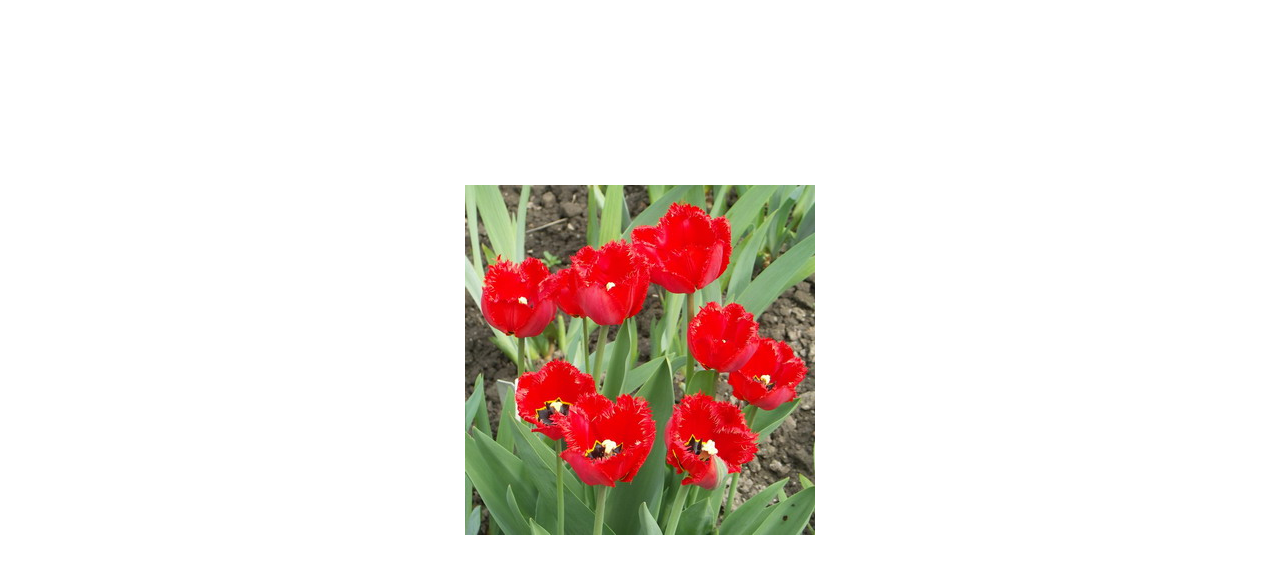

--- FILE ---
content_type: text/html
request_url: http://kgardens.org/images/Tulipany/III/7/FRINGED%20APELDOORN.htm
body_size: 478
content:
<html>

<head>
<meta http-equiv="Content-Type" content="text/html; charset=windows-1250">
<title>FRINGED APELDOORN</title>
<SCRIPT LANGUAGE="JavaScript">
<!--
function setWindow()
{window.resizeTo(obr.width+10, obr.height+80)}
//-->
</SCRIPT>
</head>

<body bgcolor="white" text="#000000" link="#0000FF" vlink="#0000FF" alink="#0000FF" onload="setWindow();" rightmargin="0" leftmargin="0" topmargin="0" bottommargin="0" marginwidth="0" marginheight="0">

<table border="0" width="100%" height="100%" cellspacing="0" cellpadding="0">
  <tr>
    <td width="100%" align="center">
      <img src="Fringed%20Apeldoorn_350.jpg" name="obr" onClick="javascript: window.close();" alt="Zavřít okno" width="350" height="350"></td>
  </tr>
</table>
</body>

</html>